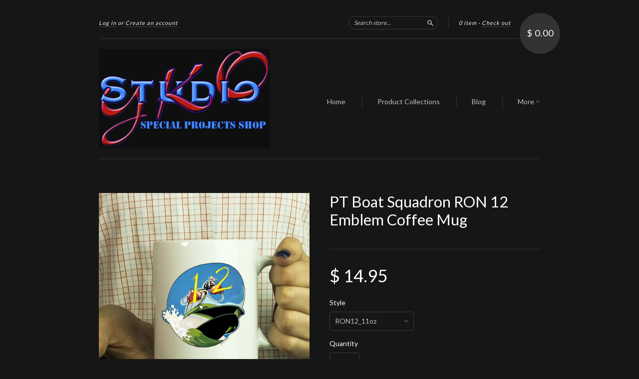

--- FILE ---
content_type: text/html; charset=utf-8
request_url: https://ykostudiosps.com/products/pt-boat-squadron-ron12-emblem-coffee-mug
body_size: 16405
content:
<!doctype html>
<!--[if lt IE 7]> <html class="no-touch no-js lt-ie9 lt-ie8 lt-ie7" lang="en"> <![endif]-->
<!--[if IE 7]> <html class="no-touch no-js lt-ie9 lt-ie8" lang="en"> <![endif]-->
<!--[if IE 8]> <html class="no-touch no-js lt-ie9" lang="en"> <![endif]-->
<!--[if IE 9]> <html class="ie9 no-touch no-js"> <![endif]-->
<!--[if (gt IE 9)|!(IE)]><!--> <html class="no-touch no-js"> <!--<![endif]-->

<head>
  <meta charset="UTF-8">
  <meta http-equiv='X-UA-Compatible' content='IE=edge,chrome=1'>
  <link rel="shortcut icon" type="image/png" href="//ykostudiosps.com/cdn/shop/t/2/assets/favicon.png?v=142084883961673172931657728129">

  

  <title>
    PT Boat Squadron RON 12 Emblem Coffee Mug &ndash; YKO Studio
  </title>

  
  <meta name="description" content="White 11 OZ Coffee Mug featuring the Emblem created for the U.S. Navy Motor Torpedo Boat &quot;Mosquito Fleet&quot; Squadron RON12 in WWII. In their small, fast, heavily armed, yet fragile wooden boats, the men of the PT service established a proud history for themselves.   Each mug bears this emblem on Both Sides.   This beauti">
  

  <link rel="canonical" href="https://ykostudiosps.com/products/pt-boat-squadron-ron12-emblem-coffee-mug">
  <meta name="viewport" content="width=device-width,initial-scale=1">

  

  <meta property="og:type" content="product">
  <meta property="og:title" content="PT Boat Squadron RON 12 Emblem Coffee Mug">
  <meta property="og:url" content="https://ykostudiosps.com/products/pt-boat-squadron-ron12-emblem-coffee-mug">
  
  <meta property="og:image" content="http://ykostudiosps.com/cdn/shop/products/CZyT7GZHKhTUTcgAaKhDM9xFWeGRZg-bg_1024x1024.png?v=1519277971">
  <meta property="og:image:secure_url" content="https://ykostudiosps.com/cdn/shop/products/CZyT7GZHKhTUTcgAaKhDM9xFWeGRZg-bg_1024x1024.png?v=1519277971">
  
  <meta property="og:price:amount" content="14.95">
  <meta property="og:price:currency" content="USD">


  
    <meta property="og:description" content="White 11 OZ Coffee Mug featuring the Emblem created for the U.S. Navy Motor Torpedo Boat &quot;Mosquito Fleet&quot; Squadron RON12 in WWII. In their small, fast, heavily armed, yet fragile wooden boats, the men of the PT service established a proud history for themselves.   Each mug bears this emblem on Both Sides.   This beauti">
  

  <meta property="og:url" content="https://ykostudiosps.com/products/pt-boat-squadron-ron12-emblem-coffee-mug">
  <meta property="og:site_name" content="YKO Studio">

  

<meta name="twitter:card" content="summary">

  <meta name="twitter:site" content="@ykostudio">



  <meta name="twitter:title" content="PT Boat Squadron RON 12 Emblem Coffee Mug">
  <meta name="twitter:description" content="White 11 OZ Coffee Mug featuring the Emblem created for the U.S. Navy Motor Torpedo Boat &quot;Mosquito Fleet&quot; Squadron RON12 in WWII. In their small, fast, heavily armed, yet fragile wooden boats, the ...">
  <meta name="twitter:image" content="https://ykostudiosps.com/cdn/shop/products/CZyT7GZHKhTUTcgAaKhDM9xFWeGRZg-bg_large.png?v=1519277971">
  <meta name="twitter:image:width" content="480">
  <meta name="twitter:image:height" content="480">



  <link href="//ykostudiosps.com/cdn/shop/t/2/assets/style.scss.css?v=144768661442936339881698786023" rel="stylesheet" type="text/css" media="all" />

  <script>window.performance && window.performance.mark && window.performance.mark('shopify.content_for_header.start');</script><meta name="facebook-domain-verification" content="wrc85k3nqixg4rd1borlx04xnx955u">
<meta id="shopify-digital-wallet" name="shopify-digital-wallet" content="/12230628/digital_wallets/dialog">
<meta name="shopify-checkout-api-token" content="4376db50746b230f946d55252092a995">
<meta id="in-context-paypal-metadata" data-shop-id="12230628" data-venmo-supported="false" data-environment="production" data-locale="en_US" data-paypal-v4="true" data-currency="USD">
<link rel="alternate" type="application/json+oembed" href="https://ykostudiosps.com/products/pt-boat-squadron-ron12-emblem-coffee-mug.oembed">
<script async="async" src="/checkouts/internal/preloads.js?locale=en-US"></script>
<link rel="preconnect" href="https://shop.app" crossorigin="anonymous">
<script async="async" src="https://shop.app/checkouts/internal/preloads.js?locale=en-US&shop_id=12230628" crossorigin="anonymous"></script>
<script id="apple-pay-shop-capabilities" type="application/json">{"shopId":12230628,"countryCode":"US","currencyCode":"USD","merchantCapabilities":["supports3DS"],"merchantId":"gid:\/\/shopify\/Shop\/12230628","merchantName":"YKO Studio","requiredBillingContactFields":["postalAddress","email"],"requiredShippingContactFields":["postalAddress","email"],"shippingType":"shipping","supportedNetworks":["visa","masterCard","amex","discover","elo","jcb"],"total":{"type":"pending","label":"YKO Studio","amount":"1.00"},"shopifyPaymentsEnabled":true,"supportsSubscriptions":true}</script>
<script id="shopify-features" type="application/json">{"accessToken":"4376db50746b230f946d55252092a995","betas":["rich-media-storefront-analytics"],"domain":"ykostudiosps.com","predictiveSearch":true,"shopId":12230628,"locale":"en"}</script>
<script>var Shopify = Shopify || {};
Shopify.shop = "yko-studio.myshopify.com";
Shopify.locale = "en";
Shopify.currency = {"active":"USD","rate":"1.0"};
Shopify.country = "US";
Shopify.theme = {"name":"New Standard","id":94589249,"schema_name":null,"schema_version":null,"theme_store_id":429,"role":"main"};
Shopify.theme.handle = "null";
Shopify.theme.style = {"id":null,"handle":null};
Shopify.cdnHost = "ykostudiosps.com/cdn";
Shopify.routes = Shopify.routes || {};
Shopify.routes.root = "/";</script>
<script type="module">!function(o){(o.Shopify=o.Shopify||{}).modules=!0}(window);</script>
<script>!function(o){function n(){var o=[];function n(){o.push(Array.prototype.slice.apply(arguments))}return n.q=o,n}var t=o.Shopify=o.Shopify||{};t.loadFeatures=n(),t.autoloadFeatures=n()}(window);</script>
<script>
  window.ShopifyPay = window.ShopifyPay || {};
  window.ShopifyPay.apiHost = "shop.app\/pay";
  window.ShopifyPay.redirectState = null;
</script>
<script id="shop-js-analytics" type="application/json">{"pageType":"product"}</script>
<script defer="defer" async type="module" src="//ykostudiosps.com/cdn/shopifycloud/shop-js/modules/v2/client.init-shop-cart-sync_WVOgQShq.en.esm.js"></script>
<script defer="defer" async type="module" src="//ykostudiosps.com/cdn/shopifycloud/shop-js/modules/v2/chunk.common_C_13GLB1.esm.js"></script>
<script defer="defer" async type="module" src="//ykostudiosps.com/cdn/shopifycloud/shop-js/modules/v2/chunk.modal_CLfMGd0m.esm.js"></script>
<script type="module">
  await import("//ykostudiosps.com/cdn/shopifycloud/shop-js/modules/v2/client.init-shop-cart-sync_WVOgQShq.en.esm.js");
await import("//ykostudiosps.com/cdn/shopifycloud/shop-js/modules/v2/chunk.common_C_13GLB1.esm.js");
await import("//ykostudiosps.com/cdn/shopifycloud/shop-js/modules/v2/chunk.modal_CLfMGd0m.esm.js");

  window.Shopify.SignInWithShop?.initShopCartSync?.({"fedCMEnabled":true,"windoidEnabled":true});

</script>
<script>
  window.Shopify = window.Shopify || {};
  if (!window.Shopify.featureAssets) window.Shopify.featureAssets = {};
  window.Shopify.featureAssets['shop-js'] = {"shop-cart-sync":["modules/v2/client.shop-cart-sync_DuR37GeY.en.esm.js","modules/v2/chunk.common_C_13GLB1.esm.js","modules/v2/chunk.modal_CLfMGd0m.esm.js"],"init-fed-cm":["modules/v2/client.init-fed-cm_BucUoe6W.en.esm.js","modules/v2/chunk.common_C_13GLB1.esm.js","modules/v2/chunk.modal_CLfMGd0m.esm.js"],"shop-toast-manager":["modules/v2/client.shop-toast-manager_B0JfrpKj.en.esm.js","modules/v2/chunk.common_C_13GLB1.esm.js","modules/v2/chunk.modal_CLfMGd0m.esm.js"],"init-shop-cart-sync":["modules/v2/client.init-shop-cart-sync_WVOgQShq.en.esm.js","modules/v2/chunk.common_C_13GLB1.esm.js","modules/v2/chunk.modal_CLfMGd0m.esm.js"],"shop-button":["modules/v2/client.shop-button_B_U3bv27.en.esm.js","modules/v2/chunk.common_C_13GLB1.esm.js","modules/v2/chunk.modal_CLfMGd0m.esm.js"],"init-windoid":["modules/v2/client.init-windoid_DuP9q_di.en.esm.js","modules/v2/chunk.common_C_13GLB1.esm.js","modules/v2/chunk.modal_CLfMGd0m.esm.js"],"shop-cash-offers":["modules/v2/client.shop-cash-offers_BmULhtno.en.esm.js","modules/v2/chunk.common_C_13GLB1.esm.js","modules/v2/chunk.modal_CLfMGd0m.esm.js"],"pay-button":["modules/v2/client.pay-button_CrPSEbOK.en.esm.js","modules/v2/chunk.common_C_13GLB1.esm.js","modules/v2/chunk.modal_CLfMGd0m.esm.js"],"init-customer-accounts":["modules/v2/client.init-customer-accounts_jNk9cPYQ.en.esm.js","modules/v2/client.shop-login-button_DJ5ldayH.en.esm.js","modules/v2/chunk.common_C_13GLB1.esm.js","modules/v2/chunk.modal_CLfMGd0m.esm.js"],"avatar":["modules/v2/client.avatar_BTnouDA3.en.esm.js"],"checkout-modal":["modules/v2/client.checkout-modal_pBPyh9w8.en.esm.js","modules/v2/chunk.common_C_13GLB1.esm.js","modules/v2/chunk.modal_CLfMGd0m.esm.js"],"init-shop-for-new-customer-accounts":["modules/v2/client.init-shop-for-new-customer-accounts_BUoCy7a5.en.esm.js","modules/v2/client.shop-login-button_DJ5ldayH.en.esm.js","modules/v2/chunk.common_C_13GLB1.esm.js","modules/v2/chunk.modal_CLfMGd0m.esm.js"],"init-customer-accounts-sign-up":["modules/v2/client.init-customer-accounts-sign-up_CnczCz9H.en.esm.js","modules/v2/client.shop-login-button_DJ5ldayH.en.esm.js","modules/v2/chunk.common_C_13GLB1.esm.js","modules/v2/chunk.modal_CLfMGd0m.esm.js"],"init-shop-email-lookup-coordinator":["modules/v2/client.init-shop-email-lookup-coordinator_CzjY5t9o.en.esm.js","modules/v2/chunk.common_C_13GLB1.esm.js","modules/v2/chunk.modal_CLfMGd0m.esm.js"],"shop-follow-button":["modules/v2/client.shop-follow-button_CsYC63q7.en.esm.js","modules/v2/chunk.common_C_13GLB1.esm.js","modules/v2/chunk.modal_CLfMGd0m.esm.js"],"shop-login-button":["modules/v2/client.shop-login-button_DJ5ldayH.en.esm.js","modules/v2/chunk.common_C_13GLB1.esm.js","modules/v2/chunk.modal_CLfMGd0m.esm.js"],"shop-login":["modules/v2/client.shop-login_B9ccPdmx.en.esm.js","modules/v2/chunk.common_C_13GLB1.esm.js","modules/v2/chunk.modal_CLfMGd0m.esm.js"],"lead-capture":["modules/v2/client.lead-capture_D0K_KgYb.en.esm.js","modules/v2/chunk.common_C_13GLB1.esm.js","modules/v2/chunk.modal_CLfMGd0m.esm.js"],"payment-terms":["modules/v2/client.payment-terms_BWmiNN46.en.esm.js","modules/v2/chunk.common_C_13GLB1.esm.js","modules/v2/chunk.modal_CLfMGd0m.esm.js"]};
</script>
<script>(function() {
  var isLoaded = false;
  function asyncLoad() {
    if (isLoaded) return;
    isLoaded = true;
    var urls = ["https:\/\/socialboost.mpireapps.io\/api\/socialboost.js?shop=yko-studio.myshopify.com","https:\/\/app.teelaunch.com\/sizing-charts-script.js?shop=yko-studio.myshopify.com","https:\/\/app.teelaunch.com\/sizing-charts-script.js?shop=yko-studio.myshopify.com","https:\/\/app.teelaunch.com\/sizing-charts-script.js?shop=yko-studio.myshopify.com","https:\/\/app.teelaunch.com\/sizing-charts-script.js?shop=yko-studio.myshopify.com","https:\/\/app.teelaunch.com\/sizing-charts-script.js?shop=yko-studio.myshopify.com","https:\/\/app.teelaunch.com\/sizing-charts-script.js?shop=yko-studio.myshopify.com"];
    for (var i = 0; i < urls.length; i++) {
      var s = document.createElement('script');
      s.type = 'text/javascript';
      s.async = true;
      s.src = urls[i];
      var x = document.getElementsByTagName('script')[0];
      x.parentNode.insertBefore(s, x);
    }
  };
  if(window.attachEvent) {
    window.attachEvent('onload', asyncLoad);
  } else {
    window.addEventListener('load', asyncLoad, false);
  }
})();</script>
<script id="__st">var __st={"a":12230628,"offset":-18000,"reqid":"7d94256a-d5a2-48c1-b081-611928cff247-1769561851","pageurl":"ykostudiosps.com\/products\/pt-boat-squadron-ron12-emblem-coffee-mug","u":"e6be781d5c8d","p":"product","rtyp":"product","rid":504628576310};</script>
<script>window.ShopifyPaypalV4VisibilityTracking = true;</script>
<script id="captcha-bootstrap">!function(){'use strict';const t='contact',e='account',n='new_comment',o=[[t,t],['blogs',n],['comments',n],[t,'customer']],c=[[e,'customer_login'],[e,'guest_login'],[e,'recover_customer_password'],[e,'create_customer']],r=t=>t.map((([t,e])=>`form[action*='/${t}']:not([data-nocaptcha='true']) input[name='form_type'][value='${e}']`)).join(','),a=t=>()=>t?[...document.querySelectorAll(t)].map((t=>t.form)):[];function s(){const t=[...o],e=r(t);return a(e)}const i='password',u='form_key',d=['recaptcha-v3-token','g-recaptcha-response','h-captcha-response',i],f=()=>{try{return window.sessionStorage}catch{return}},m='__shopify_v',_=t=>t.elements[u];function p(t,e,n=!1){try{const o=window.sessionStorage,c=JSON.parse(o.getItem(e)),{data:r}=function(t){const{data:e,action:n}=t;return t[m]||n?{data:e,action:n}:{data:t,action:n}}(c);for(const[e,n]of Object.entries(r))t.elements[e]&&(t.elements[e].value=n);n&&o.removeItem(e)}catch(o){console.error('form repopulation failed',{error:o})}}const l='form_type',E='cptcha';function T(t){t.dataset[E]=!0}const w=window,h=w.document,L='Shopify',v='ce_forms',y='captcha';let A=!1;((t,e)=>{const n=(g='f06e6c50-85a8-45c8-87d0-21a2b65856fe',I='https://cdn.shopify.com/shopifycloud/storefront-forms-hcaptcha/ce_storefront_forms_captcha_hcaptcha.v1.5.2.iife.js',D={infoText:'Protected by hCaptcha',privacyText:'Privacy',termsText:'Terms'},(t,e,n)=>{const o=w[L][v],c=o.bindForm;if(c)return c(t,g,e,D).then(n);var r;o.q.push([[t,g,e,D],n]),r=I,A||(h.body.append(Object.assign(h.createElement('script'),{id:'captcha-provider',async:!0,src:r})),A=!0)});var g,I,D;w[L]=w[L]||{},w[L][v]=w[L][v]||{},w[L][v].q=[],w[L][y]=w[L][y]||{},w[L][y].protect=function(t,e){n(t,void 0,e),T(t)},Object.freeze(w[L][y]),function(t,e,n,w,h,L){const[v,y,A,g]=function(t,e,n){const i=e?o:[],u=t?c:[],d=[...i,...u],f=r(d),m=r(i),_=r(d.filter((([t,e])=>n.includes(e))));return[a(f),a(m),a(_),s()]}(w,h,L),I=t=>{const e=t.target;return e instanceof HTMLFormElement?e:e&&e.form},D=t=>v().includes(t);t.addEventListener('submit',(t=>{const e=I(t);if(!e)return;const n=D(e)&&!e.dataset.hcaptchaBound&&!e.dataset.recaptchaBound,o=_(e),c=g().includes(e)&&(!o||!o.value);(n||c)&&t.preventDefault(),c&&!n&&(function(t){try{if(!f())return;!function(t){const e=f();if(!e)return;const n=_(t);if(!n)return;const o=n.value;o&&e.removeItem(o)}(t);const e=Array.from(Array(32),(()=>Math.random().toString(36)[2])).join('');!function(t,e){_(t)||t.append(Object.assign(document.createElement('input'),{type:'hidden',name:u})),t.elements[u].value=e}(t,e),function(t,e){const n=f();if(!n)return;const o=[...t.querySelectorAll(`input[type='${i}']`)].map((({name:t})=>t)),c=[...d,...o],r={};for(const[a,s]of new FormData(t).entries())c.includes(a)||(r[a]=s);n.setItem(e,JSON.stringify({[m]:1,action:t.action,data:r}))}(t,e)}catch(e){console.error('failed to persist form',e)}}(e),e.submit())}));const S=(t,e)=>{t&&!t.dataset[E]&&(n(t,e.some((e=>e===t))),T(t))};for(const o of['focusin','change'])t.addEventListener(o,(t=>{const e=I(t);D(e)&&S(e,y())}));const B=e.get('form_key'),M=e.get(l),P=B&&M;t.addEventListener('DOMContentLoaded',(()=>{const t=y();if(P)for(const e of t)e.elements[l].value===M&&p(e,B);[...new Set([...A(),...v().filter((t=>'true'===t.dataset.shopifyCaptcha))])].forEach((e=>S(e,t)))}))}(h,new URLSearchParams(w.location.search),n,t,e,['guest_login'])})(!0,!0)}();</script>
<script integrity="sha256-4kQ18oKyAcykRKYeNunJcIwy7WH5gtpwJnB7kiuLZ1E=" data-source-attribution="shopify.loadfeatures" defer="defer" src="//ykostudiosps.com/cdn/shopifycloud/storefront/assets/storefront/load_feature-a0a9edcb.js" crossorigin="anonymous"></script>
<script crossorigin="anonymous" defer="defer" src="//ykostudiosps.com/cdn/shopifycloud/storefront/assets/shopify_pay/storefront-65b4c6d7.js?v=20250812"></script>
<script data-source-attribution="shopify.dynamic_checkout.dynamic.init">var Shopify=Shopify||{};Shopify.PaymentButton=Shopify.PaymentButton||{isStorefrontPortableWallets:!0,init:function(){window.Shopify.PaymentButton.init=function(){};var t=document.createElement("script");t.src="https://ykostudiosps.com/cdn/shopifycloud/portable-wallets/latest/portable-wallets.en.js",t.type="module",document.head.appendChild(t)}};
</script>
<script data-source-attribution="shopify.dynamic_checkout.buyer_consent">
  function portableWalletsHideBuyerConsent(e){var t=document.getElementById("shopify-buyer-consent"),n=document.getElementById("shopify-subscription-policy-button");t&&n&&(t.classList.add("hidden"),t.setAttribute("aria-hidden","true"),n.removeEventListener("click",e))}function portableWalletsShowBuyerConsent(e){var t=document.getElementById("shopify-buyer-consent"),n=document.getElementById("shopify-subscription-policy-button");t&&n&&(t.classList.remove("hidden"),t.removeAttribute("aria-hidden"),n.addEventListener("click",e))}window.Shopify?.PaymentButton&&(window.Shopify.PaymentButton.hideBuyerConsent=portableWalletsHideBuyerConsent,window.Shopify.PaymentButton.showBuyerConsent=portableWalletsShowBuyerConsent);
</script>
<script data-source-attribution="shopify.dynamic_checkout.cart.bootstrap">document.addEventListener("DOMContentLoaded",(function(){function t(){return document.querySelector("shopify-accelerated-checkout-cart, shopify-accelerated-checkout")}if(t())Shopify.PaymentButton.init();else{new MutationObserver((function(e,n){t()&&(Shopify.PaymentButton.init(),n.disconnect())})).observe(document.body,{childList:!0,subtree:!0})}}));
</script>
<link id="shopify-accelerated-checkout-styles" rel="stylesheet" media="screen" href="https://ykostudiosps.com/cdn/shopifycloud/portable-wallets/latest/accelerated-checkout-backwards-compat.css" crossorigin="anonymous">
<style id="shopify-accelerated-checkout-cart">
        #shopify-buyer-consent {
  margin-top: 1em;
  display: inline-block;
  width: 100%;
}

#shopify-buyer-consent.hidden {
  display: none;
}

#shopify-subscription-policy-button {
  background: none;
  border: none;
  padding: 0;
  text-decoration: underline;
  font-size: inherit;
  cursor: pointer;
}

#shopify-subscription-policy-button::before {
  box-shadow: none;
}

      </style>

<script>window.performance && window.performance.mark && window.performance.mark('shopify.content_for_header.end');</script>

  

<!--[if lt IE 9]>
<script src="//cdnjs.cloudflare.com/ajax/libs/html5shiv/3.7.2/html5shiv.min.js" type="text/javascript"></script>
<script src="//ykostudiosps.com/cdn/shop/t/2/assets/respond.min.js?v=52248677837542619231459647370" type="text/javascript"></script>
<link href="//ykostudiosps.com/cdn/shop/t/2/assets/respond-proxy.html" id="respond-proxy" rel="respond-proxy" />
<link href="//ykostudiosps.com/search?q=5d58f5f6932d3c2787017fff0067ca99" id="respond-redirect" rel="respond-redirect" />
<script src="//ykostudiosps.com/search?q=5d58f5f6932d3c2787017fff0067ca99" type="text/javascript"></script>
<![endif]-->
<!--[if lt IE 8]>
<script src="//ykostudiosps.com/cdn/shop/t/2/assets/json2.js?v=154133857350868653501459647370" type="text/javascript"></script>
<![endif]-->



  
  
  
  <link href="//fonts.googleapis.com/css?family=Lato:400,700" rel="stylesheet" type="text/css" media="all" />


  


  


  



  <script src="//ajax.googleapis.com/ajax/libs/jquery/1.11.0/jquery.min.js" type="text/javascript"></script>
  <script src="//ykostudiosps.com/cdn/shop/t/2/assets/modernizr.min.js?v=26620055551102246001459647370" type="text/javascript"></script>

  

<link href="https://monorail-edge.shopifysvc.com" rel="dns-prefetch">
<script>(function(){if ("sendBeacon" in navigator && "performance" in window) {try {var session_token_from_headers = performance.getEntriesByType('navigation')[0].serverTiming.find(x => x.name == '_s').description;} catch {var session_token_from_headers = undefined;}var session_cookie_matches = document.cookie.match(/_shopify_s=([^;]*)/);var session_token_from_cookie = session_cookie_matches && session_cookie_matches.length === 2 ? session_cookie_matches[1] : "";var session_token = session_token_from_headers || session_token_from_cookie || "";function handle_abandonment_event(e) {var entries = performance.getEntries().filter(function(entry) {return /monorail-edge.shopifysvc.com/.test(entry.name);});if (!window.abandonment_tracked && entries.length === 0) {window.abandonment_tracked = true;var currentMs = Date.now();var navigation_start = performance.timing.navigationStart;var payload = {shop_id: 12230628,url: window.location.href,navigation_start,duration: currentMs - navigation_start,session_token,page_type: "product"};window.navigator.sendBeacon("https://monorail-edge.shopifysvc.com/v1/produce", JSON.stringify({schema_id: "online_store_buyer_site_abandonment/1.1",payload: payload,metadata: {event_created_at_ms: currentMs,event_sent_at_ms: currentMs}}));}}window.addEventListener('pagehide', handle_abandonment_event);}}());</script>
<script id="web-pixels-manager-setup">(function e(e,d,r,n,o){if(void 0===o&&(o={}),!Boolean(null===(a=null===(i=window.Shopify)||void 0===i?void 0:i.analytics)||void 0===a?void 0:a.replayQueue)){var i,a;window.Shopify=window.Shopify||{};var t=window.Shopify;t.analytics=t.analytics||{};var s=t.analytics;s.replayQueue=[],s.publish=function(e,d,r){return s.replayQueue.push([e,d,r]),!0};try{self.performance.mark("wpm:start")}catch(e){}var l=function(){var e={modern:/Edge?\/(1{2}[4-9]|1[2-9]\d|[2-9]\d{2}|\d{4,})\.\d+(\.\d+|)|Firefox\/(1{2}[4-9]|1[2-9]\d|[2-9]\d{2}|\d{4,})\.\d+(\.\d+|)|Chrom(ium|e)\/(9{2}|\d{3,})\.\d+(\.\d+|)|(Maci|X1{2}).+ Version\/(15\.\d+|(1[6-9]|[2-9]\d|\d{3,})\.\d+)([,.]\d+|)( \(\w+\)|)( Mobile\/\w+|) Safari\/|Chrome.+OPR\/(9{2}|\d{3,})\.\d+\.\d+|(CPU[ +]OS|iPhone[ +]OS|CPU[ +]iPhone|CPU IPhone OS|CPU iPad OS)[ +]+(15[._]\d+|(1[6-9]|[2-9]\d|\d{3,})[._]\d+)([._]\d+|)|Android:?[ /-](13[3-9]|1[4-9]\d|[2-9]\d{2}|\d{4,})(\.\d+|)(\.\d+|)|Android.+Firefox\/(13[5-9]|1[4-9]\d|[2-9]\d{2}|\d{4,})\.\d+(\.\d+|)|Android.+Chrom(ium|e)\/(13[3-9]|1[4-9]\d|[2-9]\d{2}|\d{4,})\.\d+(\.\d+|)|SamsungBrowser\/([2-9]\d|\d{3,})\.\d+/,legacy:/Edge?\/(1[6-9]|[2-9]\d|\d{3,})\.\d+(\.\d+|)|Firefox\/(5[4-9]|[6-9]\d|\d{3,})\.\d+(\.\d+|)|Chrom(ium|e)\/(5[1-9]|[6-9]\d|\d{3,})\.\d+(\.\d+|)([\d.]+$|.*Safari\/(?![\d.]+ Edge\/[\d.]+$))|(Maci|X1{2}).+ Version\/(10\.\d+|(1[1-9]|[2-9]\d|\d{3,})\.\d+)([,.]\d+|)( \(\w+\)|)( Mobile\/\w+|) Safari\/|Chrome.+OPR\/(3[89]|[4-9]\d|\d{3,})\.\d+\.\d+|(CPU[ +]OS|iPhone[ +]OS|CPU[ +]iPhone|CPU IPhone OS|CPU iPad OS)[ +]+(10[._]\d+|(1[1-9]|[2-9]\d|\d{3,})[._]\d+)([._]\d+|)|Android:?[ /-](13[3-9]|1[4-9]\d|[2-9]\d{2}|\d{4,})(\.\d+|)(\.\d+|)|Mobile Safari.+OPR\/([89]\d|\d{3,})\.\d+\.\d+|Android.+Firefox\/(13[5-9]|1[4-9]\d|[2-9]\d{2}|\d{4,})\.\d+(\.\d+|)|Android.+Chrom(ium|e)\/(13[3-9]|1[4-9]\d|[2-9]\d{2}|\d{4,})\.\d+(\.\d+|)|Android.+(UC? ?Browser|UCWEB|U3)[ /]?(15\.([5-9]|\d{2,})|(1[6-9]|[2-9]\d|\d{3,})\.\d+)\.\d+|SamsungBrowser\/(5\.\d+|([6-9]|\d{2,})\.\d+)|Android.+MQ{2}Browser\/(14(\.(9|\d{2,})|)|(1[5-9]|[2-9]\d|\d{3,})(\.\d+|))(\.\d+|)|K[Aa][Ii]OS\/(3\.\d+|([4-9]|\d{2,})\.\d+)(\.\d+|)/},d=e.modern,r=e.legacy,n=navigator.userAgent;return n.match(d)?"modern":n.match(r)?"legacy":"unknown"}(),u="modern"===l?"modern":"legacy",c=(null!=n?n:{modern:"",legacy:""})[u],f=function(e){return[e.baseUrl,"/wpm","/b",e.hashVersion,"modern"===e.buildTarget?"m":"l",".js"].join("")}({baseUrl:d,hashVersion:r,buildTarget:u}),m=function(e){var d=e.version,r=e.bundleTarget,n=e.surface,o=e.pageUrl,i=e.monorailEndpoint;return{emit:function(e){var a=e.status,t=e.errorMsg,s=(new Date).getTime(),l=JSON.stringify({metadata:{event_sent_at_ms:s},events:[{schema_id:"web_pixels_manager_load/3.1",payload:{version:d,bundle_target:r,page_url:o,status:a,surface:n,error_msg:t},metadata:{event_created_at_ms:s}}]});if(!i)return console&&console.warn&&console.warn("[Web Pixels Manager] No Monorail endpoint provided, skipping logging."),!1;try{return self.navigator.sendBeacon.bind(self.navigator)(i,l)}catch(e){}var u=new XMLHttpRequest;try{return u.open("POST",i,!0),u.setRequestHeader("Content-Type","text/plain"),u.send(l),!0}catch(e){return console&&console.warn&&console.warn("[Web Pixels Manager] Got an unhandled error while logging to Monorail."),!1}}}}({version:r,bundleTarget:l,surface:e.surface,pageUrl:self.location.href,monorailEndpoint:e.monorailEndpoint});try{o.browserTarget=l,function(e){var d=e.src,r=e.async,n=void 0===r||r,o=e.onload,i=e.onerror,a=e.sri,t=e.scriptDataAttributes,s=void 0===t?{}:t,l=document.createElement("script"),u=document.querySelector("head"),c=document.querySelector("body");if(l.async=n,l.src=d,a&&(l.integrity=a,l.crossOrigin="anonymous"),s)for(var f in s)if(Object.prototype.hasOwnProperty.call(s,f))try{l.dataset[f]=s[f]}catch(e){}if(o&&l.addEventListener("load",o),i&&l.addEventListener("error",i),u)u.appendChild(l);else{if(!c)throw new Error("Did not find a head or body element to append the script");c.appendChild(l)}}({src:f,async:!0,onload:function(){if(!function(){var e,d;return Boolean(null===(d=null===(e=window.Shopify)||void 0===e?void 0:e.analytics)||void 0===d?void 0:d.initialized)}()){var d=window.webPixelsManager.init(e)||void 0;if(d){var r=window.Shopify.analytics;r.replayQueue.forEach((function(e){var r=e[0],n=e[1],o=e[2];d.publishCustomEvent(r,n,o)})),r.replayQueue=[],r.publish=d.publishCustomEvent,r.visitor=d.visitor,r.initialized=!0}}},onerror:function(){return m.emit({status:"failed",errorMsg:"".concat(f," has failed to load")})},sri:function(e){var d=/^sha384-[A-Za-z0-9+/=]+$/;return"string"==typeof e&&d.test(e)}(c)?c:"",scriptDataAttributes:o}),m.emit({status:"loading"})}catch(e){m.emit({status:"failed",errorMsg:(null==e?void 0:e.message)||"Unknown error"})}}})({shopId: 12230628,storefrontBaseUrl: "https://ykostudiosps.com",extensionsBaseUrl: "https://extensions.shopifycdn.com/cdn/shopifycloud/web-pixels-manager",monorailEndpoint: "https://monorail-edge.shopifysvc.com/unstable/produce_batch",surface: "storefront-renderer",enabledBetaFlags: ["2dca8a86"],webPixelsConfigList: [{"id":"193757344","configuration":"{\"pixel_id\":\"211763900609101\",\"pixel_type\":\"facebook_pixel\",\"metaapp_system_user_token\":\"-\"}","eventPayloadVersion":"v1","runtimeContext":"OPEN","scriptVersion":"ca16bc87fe92b6042fbaa3acc2fbdaa6","type":"APP","apiClientId":2329312,"privacyPurposes":["ANALYTICS","MARKETING","SALE_OF_DATA"],"dataSharingAdjustments":{"protectedCustomerApprovalScopes":["read_customer_address","read_customer_email","read_customer_name","read_customer_personal_data","read_customer_phone"]}},{"id":"61407392","eventPayloadVersion":"v1","runtimeContext":"LAX","scriptVersion":"1","type":"CUSTOM","privacyPurposes":["MARKETING"],"name":"Meta pixel (migrated)"},{"id":"83394720","eventPayloadVersion":"v1","runtimeContext":"LAX","scriptVersion":"1","type":"CUSTOM","privacyPurposes":["ANALYTICS"],"name":"Google Analytics tag (migrated)"},{"id":"shopify-app-pixel","configuration":"{}","eventPayloadVersion":"v1","runtimeContext":"STRICT","scriptVersion":"0450","apiClientId":"shopify-pixel","type":"APP","privacyPurposes":["ANALYTICS","MARKETING"]},{"id":"shopify-custom-pixel","eventPayloadVersion":"v1","runtimeContext":"LAX","scriptVersion":"0450","apiClientId":"shopify-pixel","type":"CUSTOM","privacyPurposes":["ANALYTICS","MARKETING"]}],isMerchantRequest: false,initData: {"shop":{"name":"YKO Studio","paymentSettings":{"currencyCode":"USD"},"myshopifyDomain":"yko-studio.myshopify.com","countryCode":"US","storefrontUrl":"https:\/\/ykostudiosps.com"},"customer":null,"cart":null,"checkout":null,"productVariants":[{"price":{"amount":14.95,"currencyCode":"USD"},"product":{"title":"PT Boat Squadron RON 12 Emblem Coffee Mug","vendor":"teelaunch","id":"504628576310","untranslatedTitle":"PT Boat Squadron RON 12 Emblem Coffee Mug","url":"\/products\/pt-boat-squadron-ron12-emblem-coffee-mug","type":"Drinkware"},"id":"6862098235446","image":{"src":"\/\/ykostudiosps.com\/cdn\/shop\/products\/CZyT7GZHKhTUTcgAaKhDM9xFWeGRZg-bg.png?v=1519277971"},"sku":"SPCM","title":"RON12_11oz","untranslatedTitle":"RON12_11oz"}],"purchasingCompany":null},},"https://ykostudiosps.com/cdn","fcfee988w5aeb613cpc8e4bc33m6693e112",{"modern":"","legacy":""},{"shopId":"12230628","storefrontBaseUrl":"https:\/\/ykostudiosps.com","extensionBaseUrl":"https:\/\/extensions.shopifycdn.com\/cdn\/shopifycloud\/web-pixels-manager","surface":"storefront-renderer","enabledBetaFlags":"[\"2dca8a86\"]","isMerchantRequest":"false","hashVersion":"fcfee988w5aeb613cpc8e4bc33m6693e112","publish":"custom","events":"[[\"page_viewed\",{}],[\"product_viewed\",{\"productVariant\":{\"price\":{\"amount\":14.95,\"currencyCode\":\"USD\"},\"product\":{\"title\":\"PT Boat Squadron RON 12 Emblem Coffee Mug\",\"vendor\":\"teelaunch\",\"id\":\"504628576310\",\"untranslatedTitle\":\"PT Boat Squadron RON 12 Emblem Coffee Mug\",\"url\":\"\/products\/pt-boat-squadron-ron12-emblem-coffee-mug\",\"type\":\"Drinkware\"},\"id\":\"6862098235446\",\"image\":{\"src\":\"\/\/ykostudiosps.com\/cdn\/shop\/products\/CZyT7GZHKhTUTcgAaKhDM9xFWeGRZg-bg.png?v=1519277971\"},\"sku\":\"SPCM\",\"title\":\"RON12_11oz\",\"untranslatedTitle\":\"RON12_11oz\"}}]]"});</script><script>
  window.ShopifyAnalytics = window.ShopifyAnalytics || {};
  window.ShopifyAnalytics.meta = window.ShopifyAnalytics.meta || {};
  window.ShopifyAnalytics.meta.currency = 'USD';
  var meta = {"product":{"id":504628576310,"gid":"gid:\/\/shopify\/Product\/504628576310","vendor":"teelaunch","type":"Drinkware","handle":"pt-boat-squadron-ron12-emblem-coffee-mug","variants":[{"id":6862098235446,"price":1495,"name":"PT Boat Squadron RON 12 Emblem Coffee Mug - RON12_11oz","public_title":"RON12_11oz","sku":"SPCM"}],"remote":false},"page":{"pageType":"product","resourceType":"product","resourceId":504628576310,"requestId":"7d94256a-d5a2-48c1-b081-611928cff247-1769561851"}};
  for (var attr in meta) {
    window.ShopifyAnalytics.meta[attr] = meta[attr];
  }
</script>
<script class="analytics">
  (function () {
    var customDocumentWrite = function(content) {
      var jquery = null;

      if (window.jQuery) {
        jquery = window.jQuery;
      } else if (window.Checkout && window.Checkout.$) {
        jquery = window.Checkout.$;
      }

      if (jquery) {
        jquery('body').append(content);
      }
    };

    var hasLoggedConversion = function(token) {
      if (token) {
        return document.cookie.indexOf('loggedConversion=' + token) !== -1;
      }
      return false;
    }

    var setCookieIfConversion = function(token) {
      if (token) {
        var twoMonthsFromNow = new Date(Date.now());
        twoMonthsFromNow.setMonth(twoMonthsFromNow.getMonth() + 2);

        document.cookie = 'loggedConversion=' + token + '; expires=' + twoMonthsFromNow;
      }
    }

    var trekkie = window.ShopifyAnalytics.lib = window.trekkie = window.trekkie || [];
    if (trekkie.integrations) {
      return;
    }
    trekkie.methods = [
      'identify',
      'page',
      'ready',
      'track',
      'trackForm',
      'trackLink'
    ];
    trekkie.factory = function(method) {
      return function() {
        var args = Array.prototype.slice.call(arguments);
        args.unshift(method);
        trekkie.push(args);
        return trekkie;
      };
    };
    for (var i = 0; i < trekkie.methods.length; i++) {
      var key = trekkie.methods[i];
      trekkie[key] = trekkie.factory(key);
    }
    trekkie.load = function(config) {
      trekkie.config = config || {};
      trekkie.config.initialDocumentCookie = document.cookie;
      var first = document.getElementsByTagName('script')[0];
      var script = document.createElement('script');
      script.type = 'text/javascript';
      script.onerror = function(e) {
        var scriptFallback = document.createElement('script');
        scriptFallback.type = 'text/javascript';
        scriptFallback.onerror = function(error) {
                var Monorail = {
      produce: function produce(monorailDomain, schemaId, payload) {
        var currentMs = new Date().getTime();
        var event = {
          schema_id: schemaId,
          payload: payload,
          metadata: {
            event_created_at_ms: currentMs,
            event_sent_at_ms: currentMs
          }
        };
        return Monorail.sendRequest("https://" + monorailDomain + "/v1/produce", JSON.stringify(event));
      },
      sendRequest: function sendRequest(endpointUrl, payload) {
        // Try the sendBeacon API
        if (window && window.navigator && typeof window.navigator.sendBeacon === 'function' && typeof window.Blob === 'function' && !Monorail.isIos12()) {
          var blobData = new window.Blob([payload], {
            type: 'text/plain'
          });

          if (window.navigator.sendBeacon(endpointUrl, blobData)) {
            return true;
          } // sendBeacon was not successful

        } // XHR beacon

        var xhr = new XMLHttpRequest();

        try {
          xhr.open('POST', endpointUrl);
          xhr.setRequestHeader('Content-Type', 'text/plain');
          xhr.send(payload);
        } catch (e) {
          console.log(e);
        }

        return false;
      },
      isIos12: function isIos12() {
        return window.navigator.userAgent.lastIndexOf('iPhone; CPU iPhone OS 12_') !== -1 || window.navigator.userAgent.lastIndexOf('iPad; CPU OS 12_') !== -1;
      }
    };
    Monorail.produce('monorail-edge.shopifysvc.com',
      'trekkie_storefront_load_errors/1.1',
      {shop_id: 12230628,
      theme_id: 94589249,
      app_name: "storefront",
      context_url: window.location.href,
      source_url: "//ykostudiosps.com/cdn/s/trekkie.storefront.a804e9514e4efded663580eddd6991fcc12b5451.min.js"});

        };
        scriptFallback.async = true;
        scriptFallback.src = '//ykostudiosps.com/cdn/s/trekkie.storefront.a804e9514e4efded663580eddd6991fcc12b5451.min.js';
        first.parentNode.insertBefore(scriptFallback, first);
      };
      script.async = true;
      script.src = '//ykostudiosps.com/cdn/s/trekkie.storefront.a804e9514e4efded663580eddd6991fcc12b5451.min.js';
      first.parentNode.insertBefore(script, first);
    };
    trekkie.load(
      {"Trekkie":{"appName":"storefront","development":false,"defaultAttributes":{"shopId":12230628,"isMerchantRequest":null,"themeId":94589249,"themeCityHash":"7663525212472474475","contentLanguage":"en","currency":"USD","eventMetadataId":"dfdbf51a-de95-46de-93ba-2650b78d18cb"},"isServerSideCookieWritingEnabled":true,"monorailRegion":"shop_domain","enabledBetaFlags":["65f19447","b5387b81"]},"Session Attribution":{},"S2S":{"facebookCapiEnabled":true,"source":"trekkie-storefront-renderer","apiClientId":580111}}
    );

    var loaded = false;
    trekkie.ready(function() {
      if (loaded) return;
      loaded = true;

      window.ShopifyAnalytics.lib = window.trekkie;

      var originalDocumentWrite = document.write;
      document.write = customDocumentWrite;
      try { window.ShopifyAnalytics.merchantGoogleAnalytics.call(this); } catch(error) {};
      document.write = originalDocumentWrite;

      window.ShopifyAnalytics.lib.page(null,{"pageType":"product","resourceType":"product","resourceId":504628576310,"requestId":"7d94256a-d5a2-48c1-b081-611928cff247-1769561851","shopifyEmitted":true});

      var match = window.location.pathname.match(/checkouts\/(.+)\/(thank_you|post_purchase)/)
      var token = match? match[1]: undefined;
      if (!hasLoggedConversion(token)) {
        setCookieIfConversion(token);
        window.ShopifyAnalytics.lib.track("Viewed Product",{"currency":"USD","variantId":6862098235446,"productId":504628576310,"productGid":"gid:\/\/shopify\/Product\/504628576310","name":"PT Boat Squadron RON 12 Emblem Coffee Mug - RON12_11oz","price":"14.95","sku":"SPCM","brand":"teelaunch","variant":"RON12_11oz","category":"Drinkware","nonInteraction":true,"remote":false},undefined,undefined,{"shopifyEmitted":true});
      window.ShopifyAnalytics.lib.track("monorail:\/\/trekkie_storefront_viewed_product\/1.1",{"currency":"USD","variantId":6862098235446,"productId":504628576310,"productGid":"gid:\/\/shopify\/Product\/504628576310","name":"PT Boat Squadron RON 12 Emblem Coffee Mug - RON12_11oz","price":"14.95","sku":"SPCM","brand":"teelaunch","variant":"RON12_11oz","category":"Drinkware","nonInteraction":true,"remote":false,"referer":"https:\/\/ykostudiosps.com\/products\/pt-boat-squadron-ron12-emblem-coffee-mug"});
      }
    });


        var eventsListenerScript = document.createElement('script');
        eventsListenerScript.async = true;
        eventsListenerScript.src = "//ykostudiosps.com/cdn/shopifycloud/storefront/assets/shop_events_listener-3da45d37.js";
        document.getElementsByTagName('head')[0].appendChild(eventsListenerScript);

})();</script>
  <script>
  if (!window.ga || (window.ga && typeof window.ga !== 'function')) {
    window.ga = function ga() {
      (window.ga.q = window.ga.q || []).push(arguments);
      if (window.Shopify && window.Shopify.analytics && typeof window.Shopify.analytics.publish === 'function') {
        window.Shopify.analytics.publish("ga_stub_called", {}, {sendTo: "google_osp_migration"});
      }
      console.error("Shopify's Google Analytics stub called with:", Array.from(arguments), "\nSee https://help.shopify.com/manual/promoting-marketing/pixels/pixel-migration#google for more information.");
    };
    if (window.Shopify && window.Shopify.analytics && typeof window.Shopify.analytics.publish === 'function') {
      window.Shopify.analytics.publish("ga_stub_initialized", {}, {sendTo: "google_osp_migration"});
    }
  }
</script>
<script
  defer
  src="https://ykostudiosps.com/cdn/shopifycloud/perf-kit/shopify-perf-kit-3.0.4.min.js"
  data-application="storefront-renderer"
  data-shop-id="12230628"
  data-render-region="gcp-us-east1"
  data-page-type="product"
  data-theme-instance-id="94589249"
  data-theme-name=""
  data-theme-version=""
  data-monorail-region="shop_domain"
  data-resource-timing-sampling-rate="10"
  data-shs="true"
  data-shs-beacon="true"
  data-shs-export-with-fetch="true"
  data-shs-logs-sample-rate="1"
  data-shs-beacon-endpoint="https://ykostudiosps.com/api/collect"
></script>
</head>

<body id="pt-boat-squadron-ron-12-emblem-coffee-mug" class="template-product">

  <div class="wrapper">

    <header class="site-header">

      <div class="cart-summary accent-text">

        

        
        <p class="large--left">
          
          <a href="/account/login" id="customer_login_link">Log in</a> or <a href="/account/register" id="customer_register_link">Create an account</a>
          
        </p>
        

        <p id="cart-count" class="large--right">
          <a class="no-underline" href="/cart">0 item<span id="cart-total-small">($ 0.00)</span></a> ·
          <a href="/cart">Check out</a>
        </p>

        <form action="/search" method="get" id="search-form" role="search" class="large--right">
          
          <input name="q" type="text" id="search-field" placeholder="Search store..." class="hint">
          
          <button type="submit" value="" name="submit" id="search-submit" class="icon-fallback-text">
            <span class="icon icon-search" aria-hidden="true"></span>
            <span class="fallback-text">Search</span>
          </button>
        </form>

        <a href="/cart" id="cart-total">
          
          <span id="cart-price">$ 0.00</span>
          
        </a>

      </div>

      
      <div class="grid-full nav-bar nav-bar--left">
        <div class="grid-item col-5 medium-down--col-12">
          
          <a id="logo" href="/" role="banner">
            <img src="//ykostudiosps.com/cdn/shop/t/2/assets/logo.png?v=114289753735752859401748874785" alt="YKO Studio" />
          </a>
          

          
        </div>
        <div class="grid-item col-7 medium-down--col-12">
          <nav id="navWrap" role="navigation">
            <ul id="nav">
              
              
              
              
              
              <li class="nav-item first">
                <a class="nav-item-link" href="/">Home</a>
                
              </li>
              
              
              
              
              
              <li class="nav-item">
                <a class="nav-item-link" href="/collections">Product Collections</a>
                
              </li>
              
              
              
              
              
              <li class="nav-item">
                <a class="nav-item-link" href="/blogs/news">Blog</a>
                
              </li>
              
              
              
              
              
              <li class="nav-item">
                <a class="nav-item-link" href="/pages/about-us">About us</a>
                
              </li>
              
              
              
              
              
              <li class="nav-item last">
                <a class="nav-item-link" href="/pages/contact-us">Contact Us</a>
                
              </li>
              
            </ul>
          </nav>
        </div>
      </div>

    </header>

    <div id="content" role="main">
      <div class="clearfix" id="product-content" itemscope itemtype="http://schema.org/Product">
  <meta itemprop="url" content="https://ykostudiosps.com/products/pt-boat-squadron-ron12-emblem-coffee-mug">
  <meta itemprop="image" content="//ykostudiosps.com/cdn/shop/products/CZyT7GZHKhTUTcgAaKhDM9xFWeGRZg-bg_grande.png?v=1519277971">

  
  
    <form action="/cart/add" method="post" enctype="multipart/form-data">
  

    <div class="grid">

      <div id="product-photos" class="grid-item col-6 small--col-12">
        

        
          <div id="product-photo-container">
            
              <a href="//ykostudiosps.com/cdn/shop/products/CZyT7GZHKhTUTcgAaKhDM9xFWeGRZg-bg_1024x1024.png?v=1519277971" rel="gallery">
                <img src="//ykostudiosps.com/cdn/shop/products/CZyT7GZHKhTUTcgAaKhDM9xFWeGRZg-bg_grande.png?v=1519277971" alt="PT Boat Squadron RON 12 Emblem Coffee Mug" data-image-id="1989278761014" id="productPhotoImg">
              </a>
            
          </div>

          
        
      </div><!-- #product-photos -->

      <div class="grid-item col-6 small--col-12">

        <h1 itemprop="name">PT Boat Squadron RON 12 Emblem Coffee Mug</h1>
        

        <hr>

        

        <div id="product-prices" itemprop="offers" itemscope itemtype="http://schema.org/Offer">
          <meta itemprop="priceCurrency" content="USD">
          
            <link itemprop="availability" href="http://schema.org/InStock">
          
          <p id="product-price">
            
              <span class="product-price" itemprop="price" content="14.95">$ 14.95</span>
            
          </p>
        </div>

        <hr class="hr--small hr--invisible">

        
        

        <div class="">
          <div class="select-wrappers">
            <select id="product-select" name="id" class="hidden">
              
              <option selected data-sku="SPCM" value="6862098235446">RON12_11oz - $ 14.95</option>
              
            </select>
          </div>
          
            <div class="selector-wrapper">
              <label for="quantity">Quantity</label>
              <input id="quantity" type="number" name="quantity" class="styled-input" value="1" min="1">
            </div>
          
          <hr>
        </div>

        

        

        <div id="backorder" class="hidden">
          
          <p><span id="selected-variant"></span> is on back order</p>
          <hr>
        </div>

        

        <button type="submit" name="add" id="add" class="btn">
          <span id="addText">Add to Cart</span>
        </button>

        <hr>
        

        
          
          <div id="product-description" class="below">
            <div id="full_description" class="rte" itemprop="description">
              <p>White 11 OZ Coffee Mug featuring the Emblem created for the U.S. Navy Motor Torpedo Boat "Mosquito Fleet" Squadron <strong>RON12</strong> in WWII. In their small, fast, heavily armed, yet fragile wooden boats, the men of the PT service established a proud history for themselves.</p>
<p> </p>
<p>Each mug bears this emblem on Both Sides.</p>
<p> </p>
<p>This beautiful custom printed mug, sold <strong>Exclusively</strong> by <strong>YKO Studio</strong>, will make a great, and unique addition to your PT Boat memorabilia, or gift to anyone you know who has an interest in PT Boats!</p>
<p> </p>
<p>Our Mugs Are Custom Printed Per Order</p>
<p>PLEASE ALLOW 7 - 10 DAYS FOR DELIVERY</p>
<p>(Longer during the holidays).</p>
<p> </p>
<p>COMING SOON! - More PT Boat Squadron Mugs!!</p>
            </div>
          </div>
          <hr>
          
          
            <h4>Share this Product</h4>
            




<div class="social-sharing is-clean" data-permalink="https://ykostudiosps.com/products/pt-boat-squadron-ron12-emblem-coffee-mug">

  
    <a target="_blank" href="//www.facebook.com/sharer.php?u=https://ykostudiosps.com/products/pt-boat-squadron-ron12-emblem-coffee-mug" class="share-facebook" title="Share on Facebook">
      <span class="icon icon-facebook" aria-hidden="true"></span>
      <span class="share-title" aria-hidden="true">Share</span>
      <span class="visuallyhidden">Share on Facebook</span>
      
        <span class="share-count" aria-hidden="true">0</span>
      
    </a>
  

  
    <a target="_blank" href="//twitter.com/share?text=PT%20Boat%20Squadron%20RON%2012%20Emblem%20Coffee%20Mug&amp;url=https://ykostudiosps.com/products/pt-boat-squadron-ron12-emblem-coffee-mug" class="share-twitter" title="Tweet on Twitter">
      <span class="icon icon-twitter" aria-hidden="true"></span>
      <span class="share-title" aria-hidden="true">Tweet</span>
      <span class="visuallyhidden">Tweet on Twitter</span>
    </a>
  

  

    
      <a target="_blank" href="//pinterest.com/pin/create/button/?url=https://ykostudiosps.com/products/pt-boat-squadron-ron12-emblem-coffee-mug&amp;media=http://ykostudiosps.com/cdn/shop/products/CZyT7GZHKhTUTcgAaKhDM9xFWeGRZg-bg_1024x1024.png?v=1519277971&amp;description=PT%20Boat%20Squadron%20RON%2012%20Emblem%20Coffee%20Mug" class="share-pinterest" title="Pin on Pinterest">
        <span class="icon icon-pinterest" aria-hidden="true"></span>
        <span class="share-title" aria-hidden="true">Pin it</span>
        <span class="visuallyhidden">Pin on Pinterest</span>
        
          <span class="share-count" aria-hidden="true">0</span>
        
      </a>
    

    
      <a target="_blank" href="//fancy.com/fancyit?ItemURL=https://ykostudiosps.com/products/pt-boat-squadron-ron12-emblem-coffee-mug&amp;Title=PT%20Boat%20Squadron%20RON%2012%20Emblem%20Coffee%20Mug&amp;Category=Other&amp;ImageURL=//ykostudiosps.com/cdn/shop/products/CZyT7GZHKhTUTcgAaKhDM9xFWeGRZg-bg_1024x1024.png?v=1519277971" class="share-fancy" title="Add to Fancy">
        <span class="icon icon-fancy" aria-hidden="true"></span>
        <span class="share-title" aria-hidden="true">Fancy</span>
        <span class="visuallyhidden">Add to Fancy</span>
      </a>
    

  

  
    <a target="_blank" href="//plus.google.com/share?url=https://ykostudiosps.com/products/pt-boat-squadron-ron12-emblem-coffee-mug" class="share-google" title="+1 on Google Plus">
      <!-- Cannot get Google+ share count with JS yet -->
      <span class="icon icon-google" aria-hidden="true"></span>
      
        <span class="share-count" aria-hidden="true">+1</span>
      
      <span class="visuallyhidden">+1 on Google Plus</span>
    </a>
  

</div>


          
        
      </div>

    </div>

  
    </form>
  

  

</div><!-- #product-content -->


  

  

  

  
    

    <hr>

    <div class="related-products-container">
      <h3>Similar items</h3>
      <div class="grid-uniform related-products-list product-list">

        
        
          
            
              
              



<div class="grid-item large--col-3 medium--col-4 small--col-6">

  <div class="coll-image-wrap">
    <a href="/collections/drinkware/products/pt-302-after-you-frongello">
    
      <img src="//ykostudiosps.com/cdn/shop/files/PT-302_After_You_Frongello_11oz_White_FrontBack_Mockup_large.png?v=1768532584" alt="PT-302_After_You_Frongello_11oz_White_FrontBack_Mockup.png_15281375">
    </a>
  </div><!-- .coll-image-wrap -->

  <div class="coll-prod-caption">
    
    <a class="coll-prod-buy styled-small-button" href="/collections/drinkware/products/pt-302-after-you-frongello">
      Buy
    </a>
    
    <div class="coll-prod-meta ">
      <p class="h5"><a href="/collections/drinkware/products/pt-302-after-you-frongello">PT-302 After You Frongello</a></p>
      
      
      <p class="coll-prod-price accent-text">
        $ 14.95
        
      </p>
      
    </div><!-- .coll-prod-meta -->

  </div><!-- .coll-prod-caption -->

</div>


            
          
        
          
            
              
              



<div class="grid-item large--col-3 medium--col-4 small--col-6">

  <div class="coll-image-wrap">
    <a href="/collections/drinkware/products/higgins-pt-658-oregon-11oz-mug">
    
      <img src="//ykostudiosps.com/cdn/shop/files/Higgins_PT-658_Oregon_11oz_Mug_11oz_White_FrontBack_Mockup_40d828d8-0a93-4dc0-a159-b51cbc7d02e9_large.png?v=1749761076" alt="Higgins_PT-658_Oregon_11oz_Mug_11oz_White_FrontBack_Mockup.png">
    </a>
  </div><!-- .coll-image-wrap -->

  <div class="coll-prod-caption">
    
    <a class="coll-prod-buy styled-small-button" href="/collections/drinkware/products/higgins-pt-658-oregon-11oz-mug">
      Buy
    </a>
    
    <div class="coll-prod-meta ">
      <p class="h5"><a href="/collections/drinkware/products/higgins-pt-658-oregon-11oz-mug">Higgins PT-658 Oregon 11oz Mug</a></p>
      
      
      <p class="coll-prod-price accent-text">
        $ 14.95
        
      </p>
      
    </div><!-- .coll-prod-meta -->

  </div><!-- .coll-prod-caption -->

</div>


            
          
        
          
            
              
              



<div class="grid-item large--col-3 medium--col-4 small--col-6">

  <div class="coll-image-wrap">
    <a href="/collections/drinkware/products/mtb-ron-10-squadron-10-coffee-mug">
    
      <img src="//ykostudiosps.com/cdn/shop/files/MTB_RON_10_Squadron_10_Coffee_Mug_11oz_White_FrontBack_Mockup_large.png?v=1747845282" alt="MTB_RON_10_Squadron_10_Coffee_Mug_11oz_White_FrontBack_Mockup.png">
    </a>
  </div><!-- .coll-image-wrap -->

  <div class="coll-prod-caption">
    
    <a class="coll-prod-buy styled-small-button" href="/collections/drinkware/products/mtb-ron-10-squadron-10-coffee-mug">
      Buy
    </a>
    
    <div class="coll-prod-meta ">
      <p class="h5"><a href="/collections/drinkware/products/mtb-ron-10-squadron-10-coffee-mug">MTB RON 10 Squadron 10 Coffee Mug</a></p>
      
      
      <p class="coll-prod-price accent-text">
        $ 14.95
        
      </p>
      
    </div><!-- .coll-prod-meta -->

  </div><!-- .coll-prod-caption -->

</div>


            
          
        
          
            
              
              



<div class="grid-item large--col-3 medium--col-4 small--col-6">

  <div class="coll-image-wrap">
    <a href="/collections/drinkware/products/pt-559-black-rufe-11-oz-coffee-mug">
    
      <img src="//ykostudiosps.com/cdn/shop/files/PT-559_Black_Rufe_11_oz_Coffee_Mug_11oz_White_FrontBack_Mockup_large.png?v=1746238419" alt="PT-559_Black_Rufe_11_oz_Coffee_Mug_11oz_White_FrontBack_Mockup.png">
    </a>
  </div><!-- .coll-image-wrap -->

  <div class="coll-prod-caption">
    
    <a class="coll-prod-buy styled-small-button" href="/collections/drinkware/products/pt-559-black-rufe-11-oz-coffee-mug">
      Buy
    </a>
    
    <div class="coll-prod-meta ">
      <p class="h5"><a href="/collections/drinkware/products/pt-559-black-rufe-11-oz-coffee-mug">PT-559 Black Rufe 11 oz Coffee Mug</a></p>
      
      
      <p class="coll-prod-price accent-text">
        $ 14.95
        
      </p>
      
    </div><!-- .coll-prod-meta -->

  </div><!-- .coll-prod-caption -->

</div>


            
          
        
          
            
          
        

      </div>
    </div><!-- #additional-products-container -->

  


<hr>
<div class="accent-text" id="breadcrumbs">
   <span><a href="/">Home</a></span>
   
      
      <span class="sep">/</span> <span><a href="/collections">Collections</a></span> <span class="sep">/</span><span><a href="/collections/drinkware">Drinkware (Mugs, etc)</a></span>
      
      <span class="sep">/</span> <span>PT Boat Squadron RON 12 Emblem Coffee Mug</span>
   
</div>
<hr>


<script src="//ykostudiosps.com/cdn/shopifycloud/storefront/assets/themes_support/option_selection-b017cd28.js" type="text/javascript"></script>
<script>

var selectCallback = function(variant, selector) {

  var $add = $('#add'),
      $addText = $('#addText'),
      $backorder = $('#backorder'),
      $price = $('#product-price'),
      $featuredImage = $('#productPhotoImg');

  if (variant) {

    // Update variant image, if one is set
    // Call standard.switchImage function in shop.js
    if (variant.featured_image) {
      var newImg = variant.featured_image,
          el = $featuredImage[0];
      Shopify.Image.switchImage(newImg, el, standard.switchImage);
    }

    if (variant.available) {

      // Selected a valid variant that is available
      $addText.html("Add to Cart");
      $add.removeClass('disabled').removeAttr('disabled').fadeTo(200,1);

      // If item is back ordered yet can still be ordered, we'll show special message
      if (variant.inventory_management && variant.inventory_quantity <= 0) {
        $('#selected-variant').html("PT Boat Squadron RON 12 Emblem Coffee Mug" + ' - ' + variant.title);
        $backorder.removeClass('hidden').fadeTo(200,1);
      } else {
        $backorder.fadeTo(200,0).addClass('hidden');
      }

    } else {
      // Variant is sold out
      $backorder.fadeTo(200,0).addClass('hidden');
      $addText.html("Sold Out");
      $add.addClass('disabled').attr('disabled', 'disabled').fadeTo(200,0.5);
    }

    // Whether the variant is in stock or not, we can update the price and compare at price
    if ( variant.compare_at_price > variant.price ) {
      // Update price field
      $price.html('<span class="product-price on-sale">'+ Shopify.formatMoney(variant.price, "$ {{amount}}") +'</span>'+'&nbsp;<span class="product-compare-price">'+Shopify.formatMoney(variant.compare_at_price, "$ {{amount}}")+ '</span>');
    } else {
      // Update price field
      $price.html('<span class="product-price">'+ Shopify.formatMoney(variant.price, "$ {{amount}}") + '</span>' );
    }

  } else {
    // variant doesn't exist
    $backorder.fadeTo(200,0).addClass('hidden');
    $addText.html("Unavailable");
    $add.addClass('disabled').attr('disabled', 'disabled').fadeTo(200,0.5);
  }

};

$(function() {

  new Shopify.OptionSelectors('product-select', {
    product: {"id":504628576310,"title":"PT Boat Squadron RON 12 Emblem Coffee Mug","handle":"pt-boat-squadron-ron12-emblem-coffee-mug","description":"\u003cp\u003eWhite 11 OZ Coffee Mug featuring the Emblem created for the U.S. Navy Motor Torpedo Boat \"Mosquito Fleet\" Squadron \u003cstrong\u003eRON12\u003c\/strong\u003e in WWII. In their small, fast, heavily armed, yet fragile wooden boats, the men of the PT service established a proud history for themselves.\u003c\/p\u003e\n\u003cp\u003e \u003c\/p\u003e\n\u003cp\u003eEach mug bears this emblem on Both Sides.\u003c\/p\u003e\n\u003cp\u003e \u003c\/p\u003e\n\u003cp\u003eThis beautiful custom printed mug, sold \u003cstrong\u003eExclusively\u003c\/strong\u003e by \u003cstrong\u003eYKO Studio\u003c\/strong\u003e, will make a great, and unique addition to your PT Boat memorabilia, or gift to anyone you know who has an interest in PT Boats!\u003c\/p\u003e\n\u003cp\u003e \u003c\/p\u003e\n\u003cp\u003eOur Mugs Are Custom Printed Per Order\u003c\/p\u003e\n\u003cp\u003ePLEASE ALLOW 7 - 10 DAYS FOR DELIVERY\u003c\/p\u003e\n\u003cp\u003e(Longer during the holidays).\u003c\/p\u003e\n\u003cp\u003e \u003c\/p\u003e\n\u003cp\u003eCOMING SOON! - More PT Boat Squadron Mugs!!\u003c\/p\u003e","published_at":"2023-03-16T16:43:45-04:00","created_at":"2018-02-22T00:35:35-05:00","vendor":"teelaunch","type":"Drinkware","tags":["Boat","Coffee","ELCO","Higgins","JFK","Kennedy","Mug","NAVY","PT","PT-109","WWII"],"price":1495,"price_min":1495,"price_max":1495,"available":true,"price_varies":false,"compare_at_price":null,"compare_at_price_min":0,"compare_at_price_max":0,"compare_at_price_varies":false,"variants":[{"id":6862098235446,"title":"RON12_11oz","option1":"RON12_11oz","option2":null,"option3":null,"sku":"SPCM","requires_shipping":true,"taxable":true,"featured_image":{"id":1989278761014,"product_id":504628576310,"position":1,"created_at":"2018-02-22T00:35:36-05:00","updated_at":"2018-02-22T00:39:31-05:00","alt":null,"width":800,"height":800,"src":"\/\/ykostudiosps.com\/cdn\/shop\/products\/CZyT7GZHKhTUTcgAaKhDM9xFWeGRZg-bg.png?v=1519277971","variant_ids":[6862098235446]},"available":true,"name":"PT Boat Squadron RON 12 Emblem Coffee Mug - RON12_11oz","public_title":"RON12_11oz","options":["RON12_11oz"],"price":1495,"weight":369,"compare_at_price":null,"inventory_quantity":24,"inventory_management":"shopify","inventory_policy":"continue","barcode":null,"featured_media":{"alt":null,"id":137765027979,"position":1,"preview_image":{"aspect_ratio":1.0,"height":800,"width":800,"src":"\/\/ykostudiosps.com\/cdn\/shop\/products\/CZyT7GZHKhTUTcgAaKhDM9xFWeGRZg-bg.png?v=1519277971"}},"requires_selling_plan":false,"selling_plan_allocations":[]}],"images":["\/\/ykostudiosps.com\/cdn\/shop\/products\/CZyT7GZHKhTUTcgAaKhDM9xFWeGRZg-bg.png?v=1519277971"],"featured_image":"\/\/ykostudiosps.com\/cdn\/shop\/products\/CZyT7GZHKhTUTcgAaKhDM9xFWeGRZg-bg.png?v=1519277971","options":["Style"],"media":[{"alt":null,"id":137765027979,"position":1,"preview_image":{"aspect_ratio":1.0,"height":800,"width":800,"src":"\/\/ykostudiosps.com\/cdn\/shop\/products\/CZyT7GZHKhTUTcgAaKhDM9xFWeGRZg-bg.png?v=1519277971"},"aspect_ratio":1.0,"height":800,"media_type":"image","src":"\/\/ykostudiosps.com\/cdn\/shop\/products\/CZyT7GZHKhTUTcgAaKhDM9xFWeGRZg-bg.png?v=1519277971","width":800}],"requires_selling_plan":false,"selling_plan_groups":[],"content":"\u003cp\u003eWhite 11 OZ Coffee Mug featuring the Emblem created for the U.S. Navy Motor Torpedo Boat \"Mosquito Fleet\" Squadron \u003cstrong\u003eRON12\u003c\/strong\u003e in WWII. In their small, fast, heavily armed, yet fragile wooden boats, the men of the PT service established a proud history for themselves.\u003c\/p\u003e\n\u003cp\u003e \u003c\/p\u003e\n\u003cp\u003eEach mug bears this emblem on Both Sides.\u003c\/p\u003e\n\u003cp\u003e \u003c\/p\u003e\n\u003cp\u003eThis beautiful custom printed mug, sold \u003cstrong\u003eExclusively\u003c\/strong\u003e by \u003cstrong\u003eYKO Studio\u003c\/strong\u003e, will make a great, and unique addition to your PT Boat memorabilia, or gift to anyone you know who has an interest in PT Boats!\u003c\/p\u003e\n\u003cp\u003e \u003c\/p\u003e\n\u003cp\u003eOur Mugs Are Custom Printed Per Order\u003c\/p\u003e\n\u003cp\u003ePLEASE ALLOW 7 - 10 DAYS FOR DELIVERY\u003c\/p\u003e\n\u003cp\u003e(Longer during the holidays).\u003c\/p\u003e\n\u003cp\u003e \u003c\/p\u003e\n\u003cp\u003eCOMING SOON! - More PT Boat Squadron Mugs!!\u003c\/p\u003e"},
    onVariantSelected: selectCallback,
    enableHistoryState: true
  });

  // Add label if only one product option and it isn't 'Title'
  
    $('.selector-wrapper:eq(0)').prepend('<label>Style</label>');
  

});

Shopify.Image.preload(["\/\/ykostudiosps.com\/cdn\/shop\/products\/CZyT7GZHKhTUTcgAaKhDM9xFWeGRZg-bg.png?v=1519277971"], 'grande');
Shopify.Image.preload(["\/\/ykostudiosps.com\/cdn\/shop\/products\/CZyT7GZHKhTUTcgAaKhDM9xFWeGRZg-bg.png?v=1519277971"], '1024x1024');

</script>

    </div><!-- #content -->

    
    <footer id="footer">
      <div class="grid">
        
        
        <div class="grid-item col-4 medium--col-6 small--col-12 ft-module" id="about-module">
          
          <ul class="social-links inline-list">
  
  <li>
    <a class="icon-fallback-text" href="https://twitter.com/ykostudio" title="YKO Studio on Twitter">
      <span class="icon icon-twitter" aria-hidden="true"></span>
      <span class="fallback-text">Twitter</span>
    </a>
  </li>
  
  
  <li>
    <a class="icon-fallback-text" href="https://www.facebook.com/YKOStudio/" title="YKO Studio on Facebook">
      <span class="icon icon-facebook" aria-hidden="true"></span>
      <span class="fallback-text">Facebook</span>
    </a>
  </li>
  
  
  
  <li>
    <a class="icon-fallback-text" href="https://www.instagram.com/ykostudio_onlineshop/" title="YKO Studio on Instagram">
      <span class="icon icon-instagram" aria-hidden="true"></span>
      <span class="fallback-text">Instagram</span>
    </a>
  </li>
  
  
  <li>
    <a class="icon-fallback-text" href="https://www.pinterest.com/ykostudio/" title="YKO Studio on Pinterest">
      <span class="icon icon-pinterest" aria-hidden="true"></span>
      <span class="fallback-text">Pinterest</span>
    </a>
  </li>
  
  
  
  <li>
    <a class="icon-fallback-text" href="https://www.youtube.com/user/ykostudio" title="YKO Studio on YouTube">
      <span class="icon icon-youtube" aria-hidden="true"></span>
      <span class="fallback-text">YouTube</span>
    </a>
  </li>
  
  
  
  <li>
    <a class="icon-fallback-text" href="/blogs/news.atom" title="YKO Studio RSS">
      <span class="icon icon-rss" aria-hidden="true"></span>
      <span class="fallback-text">RSS</span>
    </a>
  </li>
  
</ul>
        </div>
        
        
        <div class="grid-item col-4 medium--col-6 small--col-12 ft-module" id="contact-module">
          <h3>Contact</h3>
          <ul id="contact-details">
            
            <li class="cd-item-1" id="cd-address">
              YKO Studio, LLC<br />
80 Lenape Road<br />
Pearl River, NY 10965
            </li>
            <li class="cd-item-1" id="cd-email"><strong>Email:</strong> <a href="mailto:sales@ykostudio.com">sales@ykostudio.com</a></li>
            <li class="cd-item-2" id="cd-phone"><strong>Phone:</strong> 845-920-8118</li>
            
            
          </ul>
        </div>
        
        
        </div>
      </footer><!-- #footer -->
      

      <div id="sub-footer">

      <div class="grid">
        <div class="grid-item col-12 large--col-6">
          
          <div class="footer-nav accent-text" role="navigation">
            
            <a href="/search" title="Search">Search</a>
            
            <a href="/pages/about-us" title="About us">About us</a>
            
          </div>
          
          <p id="shopify-attr" class="accent-text" role="contentinfo">Copyright &copy; 2026 <a href="/" title="">YKO Studio</a>. <a target="_blank" rel="nofollow" href="https://www.shopify.com?utm_campaign=poweredby&amp;utm_medium=shopify&amp;utm_source=onlinestore">Powered by Shopify</a>.</p>
        </div>
        
        <div class="grid-item col-12 large--col-6 large--text-right payment-types">
          
          <span>
            <img src="//ykostudiosps.com/cdn/shopifycloud/storefront/assets/payment_icons/american_express-1efdc6a3.svg" alt="american express">
          </span>
          
          <span>
            <img src="//ykostudiosps.com/cdn/shopifycloud/storefront/assets/payment_icons/apple_pay-1721ebad.svg" alt="apple pay">
          </span>
          
          <span>
            <img src="//ykostudiosps.com/cdn/shopifycloud/storefront/assets/payment_icons/diners_club-678e3046.svg" alt="diners club">
          </span>
          
          <span>
            <img src="//ykostudiosps.com/cdn/shopifycloud/storefront/assets/payment_icons/discover-59880595.svg" alt="discover">
          </span>
          
          <span>
            <img src="//ykostudiosps.com/cdn/shopifycloud/storefront/assets/payment_icons/master-54b5a7ce.svg" alt="master">
          </span>
          
          <span>
            <img src="//ykostudiosps.com/cdn/shopifycloud/storefront/assets/payment_icons/paypal-a7c68b85.svg" alt="paypal">
          </span>
          
          <span>
            <img src="//ykostudiosps.com/cdn/shopifycloud/storefront/assets/payment_icons/shopify_pay-925ab76d.svg" alt="shopify pay">
          </span>
          
          <span>
            <img src="//ykostudiosps.com/cdn/shopifycloud/storefront/assets/payment_icons/visa-65d650f7.svg" alt="visa">
          </span>
          
        </div>
        
      </div>

      <div class="footer-left-content">

      </div> <!-- #footer-left-content -->


    </div><!-- #sub-footer -->

  </div>

  
  
  <script src="//ykostudiosps.com/cdn/shop/t/2/assets/jquery.flexslider.min.js?v=33237652356059489871459647369" type="text/javascript"></script>
  
  
  <script src="//ykostudiosps.com/cdn/shop/t/2/assets/social-buttons.js?v=131835291163755729041459647371" type="text/javascript"></script>
  

  
  <script src="//ykostudiosps.com/cdn/shop/t/2/assets/plugins.js?v=68928021866246729461459647370" type="text/javascript"></script>
  <script src="//ykostudiosps.com/cdn/shop/t/2/assets/shop.js?v=87599985898955976681459647371" type="text/javascript"></script>

</body>
</html>


--- FILE ---
content_type: text/javascript; charset=UTF-8
request_url: https://socialboost.mpireapps.io/api/socialboost.js?shop=yko-studio.myshopify.com
body_size: 3012
content:
var el = document.getElementsByClassName("main__content")[0];
el.firstElementChild.insertAdjacentHTML("beforebegin", '<style>.ql-editor {padding-bottom: 20px}.ql-line-height-50{ line-height: 50% }.ql-line-height-100{ line-height: 100% }.ql-line-height-150{ line-height: 150% }.ql-line-height-200{ line-height: 200% }.ql-line-height-250{ line-height: 250% }.ql-line-height-300{ line-height: 300% } .ql-align-center {text-align: center;}.ql-font-serif {font-family: Georgia, Times New Roman, serif;}.ql-font-monospace {font-family: Monaco, Courier New, monospace;}</style><div id="fb-root"></div> <div class="ql-editor" style="padding-top: 20px"><p>Thank you for your purchase!<\/p> <br><div class="fb-page" data-href="https://www.facebook.com/YKOStudio" data-width="400" data-small-header="false" data-adapt-container-width="true" data-hide-cover="false" data-show-facepile="true"><blockquote cite="https://www.facebook.com/YKOStudio" class="fb-xfbml-parse-ignore"><a href="https://www.facebook.com/YKOStudio">Facebook</a></blockquote></div><br><p>Please remember to LIKE us on Facebook!<\/p></div>');

var head  = document.getElementsByTagName('head')[0];
var link  = document.createElement('link');
link.id   = 'fontawesome';
link.rel  = 'stylesheet';
link.type = 'text/css';
link.href = 'https://cdnjs.cloudflare.com/ajax/libs/font-awesome/4.7.0/css/font-awesome.min.css';
link.media = 'all';
head.appendChild(link);

    
var socialEl = document.getElementsByClassName('total-line-table')[0];
var socialElMobile = document.getElementsByClassName('section__content')[0];
socialEl.insertAdjacentHTML("afterend", '<style>@media screen and (min-width: 700px) {  .fa { width: 30px; } #socialboost-icons-mobile {    visibility: hidden;    display: none;  }} .fa {  padding: 20px;  font-size: 20px;  width: 21%; max-width: 35px; text-align: center;  text-decoration: none;  margin: 5px 2px;}.fa:hover {    opacity: 0.7;}.fa-facebook {  background: #3B5998;  color: white;}.fa-youtube {  background: #bb0000;  color: white;}.fa-twitter {  background: #55ACEE;  color: white;}.fa-instagram {  background: #125688;  color: white;}.fa-pinterest {  background: #cb2027;  color: white;}.fa-snapchat-ghost {  background: #fffc00;  color: white;  text-shadow: -1px 0 black, 0 1px black, 1px 0 black, 0 -1px black;}#socialboost-icons {padding-top: 20px;}</style> <div id="socialboost-icons"> <a target="_blank" href="https://www.facebook.com/YKOStudio" class="fa fa-facebook"></a></div>');
socialElMobile.insertAdjacentHTML("afterend", '<div style="padding-top: 15px; text-align: center;" id="socialboost-icons-mobile"><a target="_blank" href="https://www.facebook.com/YKOStudio" class="fa fa-facebook"></a></div>');

(function(d, s, id) {
  var js, fjs = d.getElementsByTagName(s)[0];
  if (d.getElementById(id)) return;
  js = d.createElement(s); js.id = id;
  js.src = "//connect.facebook.net/en_GB/sdk.js#xfbml=1&version=v2.7";
  fjs.parentNode.insertBefore(js, fjs);
}(document, 'script', 'facebook-jssdk'));